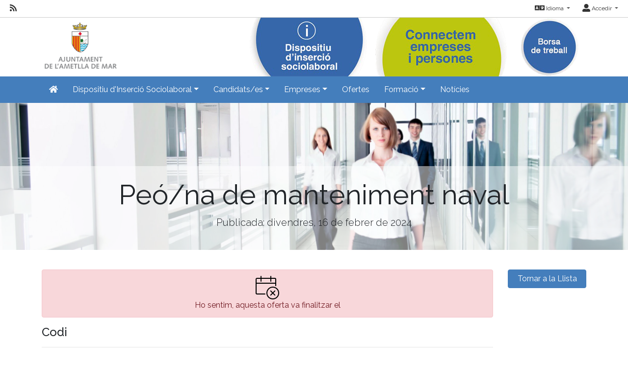

--- FILE ---
content_type: text/html; charset=utf-8
request_url: https://dis-ametlla.baixebre.cat/oferta/peo-na-de-manteniment-naval
body_size: 67480
content:
<!DOCTYPE html>
<html lang="es">
<head><title>
	Pe&#243;/na de manteniment naval
</title><meta charset="utf-8" /><meta http-equiv="Content-Type" content="text/html; charset=utf-8" /><meta name="viewport" content="width=device-width, initial-scale=1.0" /><meta name="distribution" content="all" /><meta name="rating" content="general" /><meta name="revisit" content="7 days" /><meta name="revisit-after" content="7 days" /><meta name="robots" content="all, index, follow" /><meta name="distribution" content="global" /><meta name="rating" content="general" /><meta name="google" content="notranslate" /><meta name="description" />
<meta name="keywords" />
<meta name="accept-language" content="ca" />
<meta name="language" content="ca" />
<meta name="organization" content="Ajuntament de l&#39;Ametlla de Mar (Telecentre)" />
<meta http-equiv="date" content="2024-03-11T13:24:25" />
<meta name="date" content="2024-03-11T13:24:25" />
<meta name="dc.date" content="2024-03-11T13:24:25" />
<meta name="dc.date.created" content="2024-02-16T08:23:03" />
<meta http-equiv="last-modified" content="2024-03-11T13:24:25" />
<meta http-equiv="dc.date.modified" content="2024-03-11T13:24:25" />
<meta http-equiv="dc.date.x-metadatalastmodified" content="2024-03-11T13:24:25" />
<meta name="dc.language" content="ca" />
<meta name="dc.source" content="https://dis-ametlla.baixebre.cat" />
<meta name="dc.title" content="Peó/na de manteniment naval" />
<meta name="dc.keywords" />
<meta name="dc.subject" content="Dispositiu d&#39;inserció sociolaboral" />
<meta name="dc.description" />
<meta name="dc.language" content="ca" />
<meta name="twitter:card" content="summary" />
<meta name="twitter:site" />
<meta name="twitter:title" content="Peó/na de manteniment naval" />
<meta name="twitter:description" />
<meta name="og:type" content="article" />
<meta name="og:title" content="Peó/na de manteniment naval" />
<meta name="og:description" />
<meta name="og:url" content="https://dis-ametlla.baixebre.cat/oferta/peo-na-de-manteniment-naval" />
<meta name="og:site_name" content="Ajuntament de l&#39;Ametlla de Mar (Telecentre)" />
<link id="lnkFavIcon" rel="icon" type="image/png" href="../favicon.ico" /><link href="/Content/bootstrap.css" rel="stylesheet"/>
<link href="/Content/linear-icons.css" rel="stylesheet"/>
<link rel="preconnect" href="https://fonts.googleapis.com" /><link rel="preconnect" href="https://fonts.gstatic.com" crossorigin="" /><link href="https://fonts.googleapis.com/css2?family=Raleway:ital,wght@0,100;0,200;0,300;0,400;0,500;0,600;0,700;0,800;0,900;1,100;1,200;1,300;1,400;1,500;1,600;1,700;1,900&amp;display=swap" rel="stylesheet" /><link href="https://fonts.googleapis.com/css?family=Open+Sans+Condensed:700" rel="stylesheet" /><link href="../Content/fontawesome-all.min.css" rel="stylesheet" /><link href="../sites/estandar/css/base.css?v=20251005" rel="stylesheet" type="text/css" /><link href="../Content/comun.css?v=20251119" rel="stylesheet" type="text/css" /><link href="../Content/agencia.ashx" rel="stylesheet" type="text/css" /><style type="text/css">header .container { background-image: url("/Content/img/imagen.ashx?tipo=imagen-cabecera&idC=d05b12cb-3535-4837-9343-35717cac35df"); }header .container { background-image: url("/Content/img/imagen.ashx?tipo=imagen-cabecera&idC=d05b12cb-3535-4837-9343-35717cac35df"); }.imagen-pagina { background-image: url("/Content/img/fondo-default.jpg") }</style>
    <link href="/Content/assets/leaflet/leaflet.css" rel="stylesheet" />
<script src="/Scripts/modernizr-2.6.2.js"></script>
</head>
<body class="notranslate" translate="no">
    
    <form method="post" action="./peo-na-de-manteniment-naval" id="ctl01" class="notranslate" translate="no">
<div class="aspNetHidden">
<input type="hidden" name="__EVENTTARGET" id="__EVENTTARGET" value="" />
<input type="hidden" name="__EVENTARGUMENT" id="__EVENTARGUMENT" value="" />
<input type="hidden" name="__VIEWSTATE" id="__VIEWSTATE" value="af5bdmfC2iX+CSgZa6nhSU7suDREH0xljy09AA55/4TbTTqTWYn5iK044gahwJUfwwlA7i6R4moPI023qMbyhNnSmvJBLMYEo4qaqx3ku+00l9kSOXdZK813UMaDhEKfPFd9RWp/4COzlCwFYjWQkdYECPZyVUaE7wJgU3mYiUCWPCDwZbuy05QKN274yXHXlkYTdzKHGNTztVLIxrxTSII0GjtVH6zeKh11QKi1BzpupIv3oQzdPFYQvqU3Jvf7RGqgW1q4Rk/muQaepBodRyickjKiFRx1tlweNsT6FN/bQJudfbZU9qA9RPVmCa/vfCGEmGoXoQ7iZYapfDzgJ+gWUlLK3STqoXkuf6wKN5NgCQm3q0F8rEHuXnAlqqg0qXe1GQ4P9h7j26ER8LLodzyFVvEG8k9oKu6hmK5xE8ERdF6FWKTvjHRMJ7i3vF+hGRovP0DLuAWLT960la39wQNMDfoFC0mlF+X0FedD7M+rd/rUJIqSncfTMBSjtmkRlzJirP2sw5Px9wYSTxTTiVXcpQqYIuA8ByzWkGPC1GToa04fXXoNyb5ZFoIfZYPNPZP+MzO535knUBivdF2ZCTo1GOcvoA74rfxwSGzvj3m0+7kE5fJpxHG2NCeV4fYiR2khmya67a/HPagjOYMlcqxKV41RSAbk41xluQ4mhnb5kshc97E+6IlaMFfICSa4xuO28glpUWW4fCtUPfn9DxqM1aJHNcUpsL9XNeIqj8zxNFq22+H/bwxk2KRufV/zitsnkP3sfOZmYJuYoZvvIvt4HLXvtBtJNt3VlP3sB005juVBZnLcEFmmtuH4rHRuHKJrBqmM9296TXDJDQXW4CwAmX0M6WnqHvU2xW01Ww/Emqvt91J/UhKXbpX3yQTqpjqwfiiUhdFPLXvMlYYZJrSxml1BwF0ajxNtIHXUPPOeroh+L22RAONhiyfJ/JBdDVeZpFt5Kbqfxw0dlXCGDe6i+47JMIaswX87etUe1JqAX4QDWyjl86Ny1XuYyq1+tMdejT+KbIiUl1lRmOH2HTTu2Lc6EziiW0r76cNMRomnhC8lERwyuqSuQeusdqKzrTPiUqaUvpDkealUPfHR9a/k58dKibdM2d//bDFMZ4yxuDave/fdfwwSmX2D8zIF52uxWpAZxX2hfAzLtRvrTwpIajnmCxXVAOyHPjZjUZi5gfxSgR7Wh4LHM3ExhcIgRdLCwcg/[base64]/ZqtHGt7/[base64]/OF6izDY0SERA8hiTWBdK6WDiMo3Li2mK/FpUGnxymNB5/Vy05sxy/m7h4fyK/gn/GebSlscAb2gBg1/UAsmoytBJKnYjxjGoylIOwH4z2UBQIkWIZBDfcd0Hsu0UMp6GyGy3ljpj7dziZSdnW357Mpj5/pr+djf/+oAZ61jCdxXb6CN5kYaH+jXo5C//4Dbt0pNvJnnkBy4E2YZJpxivB3SCMFkSUiPXtVPAheH8GZiM1NHTgSaERuOqhUdx+DDz5VrdV6XsgaQOGXfWcgMYk4XI5jrhx3Ve2+GmCQLJkLJSBpEs5HIzakEjiMc7KbOrVgoc2xqgnxQYlvXxoxiDiP9DjmdXT+ZlW6R0/4xA+6sopH4HMgJAeaAy7jfdtUhE+Ym+su184MHHgs+lpaREZA6VRjU5Z+1stXEtfLEM9NLg1Bi2zeFuGoiJhBsuoKdNK+Vm1DNX4gMf3Fo8SSasNzE38djU8wXdyY1sL+rM3pAid3nekp4JP4G/KCib4NIVgiqHG1WjFq9XPg37lLPEtuHK2GaVjzMhpPItXdegu6LWOz6zZFX6k0QlbEKZ+pNIZww1wxz5b0xqZMczrULJSf19tnPcbEsXYuqMK9BCWwszYU/6RbWYOwZq4R2+x3w2xdIH8s2Ci3bzpZtjxF5hmkq5l6a2h1Y9ncVxrvOebIGw9rFLdPbZ1ELWQ6aHCzBoWG1+9/rpGB/[base64]/gLekSeaaARC5Ukfdwu4FxgqZaVJUrNZJtDAQ1+VQIkniA6fy/Kx+nGoFji6MGJhgnIeFDJihjot2V3i8ZwPM7pUBh+FB5D8YAbzx7A6lVC66qxOLWvreVyIUvU4wV6P4VdDcZAckR2089ZuPhZI4r06py6kbVgO3jgCI1vpz+UBeIYM1Zqd8SdZAZbEjOLTjQu++AiSW4gpv03Qg446HwAl/miU+ESPrdeLEVXNC0GdijW/j20HFrzPwrCufVtmgqPKKC6SzheLXX+AVS5NGK6XJJT3GDHU0eeb8wkgdHwAVDyPrq3LTXOcoK/fVcmEKFIJ1Ch6UxE9JOD+hUuBHH7AYAVOLuXKCNkLWdSbSNVCYP6S/[base64]/CCVNqJYVHZZ5OuHIIAiMbLd0wgORCS3ktpW6J4AP7fq+23ECTLlKu8Vn+dZK/QUGgG/p/[base64]/V82IEtFDNYfeK7Yo3HAHf3EmBPU5weBInITeHVCDYHWBtfwaqO4HZf2t++adLK3wk6hP+PlbgDyrDwW3TX+4SNWZKVVv1amTRfU2tx8YHxAu2Kqlz8rZX3FmnRkSdnU5OZ/pHxqcgn+0RPKm1VTGpCWFwLMfqGvtvf6CA+ilyZgCdvBg9/VVYRL3OdZcVy1FHFFsoQs3wlskNpeZN1cNp4tXayqTEmVzOZw7zU7pQdBdiXe1na+0HqS/[base64]/IQSweJMZR/HwFxnB4v1PT3f4IaxWL7kTLWoCddW/bGNlStl8WdxNLa3VSiDCGK3G9baQjwUqM0aeb+Y+m3guCzGfCYBLqJ619RtsAJTOq3eGlc7eJ3g1dZef7pYpTwu9i18auU3GC2W86Xn0iVGv8UphPL3SB3jqgKr5Cq+pUXH4WW6Of+FAI3/sqluHPRPgxe6sS+kDZlIHzuN1DT4LAZOGjU5a+trDauw2XKlcSuy/fPg6jp2RmEQ2pcHZMsiGH42Pmjhxz3Y19k5JFFr6zqkQyRcxZp3wF7tpSl7ScfVBvcsWk81st/W2PJvKNthZQfRndSBKOUUTlsyKfQO/hc27TCrAi09CnxmCttD79mSrjLyes7Q8S4cMgSeE5kjFyaltdPda5WlzZlJQPog38NvbRBdqhXaivWCt18ciDqc/2OtKQomgpSbpWg9qEpXB8pcdNKQSZ+8CXH5kt5oZYQCFL2I+h45gxV4YPkwMxLw0akCxAKtVNnPJ7wzKthZEOzjtxwkU+tetk60+Z3Z+byCDgV2RvfUyhI4oNHAmids30MlOjSLEFbobefoAeTeKg3q46EdBtmoZEUyB1G011/9dZYLEefHec9gbL+lYBSntT16tDgiW8x+V5vkfH16hzPI7W0+cveXR+ZtwYZnFqXbv5olvVcjeoUbXikVMkORw6UhhdCY8iUIJGOh/u8ekl9x4UL8uVKb2RNoD/g38nQuiHD8mlc0PZXDUb2yfHuPal8iAH/8QM7zJTKJpQa+QqTEry0IoWwUh+gSwwmqS2iGugwS9lRRN4bBztsWUtur9zdwEs/rcPIUohdxZQoAlSx0PXalI9X2jYdNgkEMdIee4tuBCgXue+uQEN03Fo7f6SW/qA8jMNn2h8WjRh+Hm1zdV48JaL2zjv9H28MhHlzOpjKich3rpjTH8alVvgCiD6CwGY7pxZmJkcEmL4cRqTpItQL2ixfQZk8Q5yeFBGLC1/gCKI/GCopH2zR0o85ZyREC4cKXsR9+NcLbXmOSYjxCyYlDa/hxGF961nzZR1ySBlhourLZA2TCQFc8V4Hy7GcdGL6wGgzJBjGU85w1S0/[base64]//8mFrYiuz/R7pftkN3KJmzcG96cEfaQWwg3idjYjVJR741W+2aUQwX4sW4fKKlvUgw457keia9/AGx/[base64]/CtLVk09/oR7H2w/dCw2+ThV/[base64]//BdOg6y9b+/6mYxefQbp1o4CK1g2QZVOSPiGlI1s+W5bTuBONtOKgbxErPFfIp/NQZes/nb4IyqvV0JVPlaueCJxEYZf77mysDQdtSRtMgiGZ6k6RYl4+LqDWB6o22oudDwRpzfIBu2hTX9yUo5xtojn6zCDetyc/vmqqypp+3GXVARkR8s7RU6yzUITepTWIaso4SyqwCoyVhkQQ3Tr+DLIcqo09Kv9LqRcAoUj/+VSD9TXhfY0Q4YHAk161M/[base64]/oHAt4NjU7y+zryfe0Z7RkAj/Tu11bRsmT4Hny7YNeDbMyulWX4u+o3gKNyDurVIFt7upu1cmf+lQySJHapGbWXGJlvE3VfhyjwQw8lmcuPV7g4Kx2pozqkWZ6d4BGiGiaxwgCMrsOc/bl0wRD1ht2VLJTFvcKln1wIsi1UuSOFIOOI9YZ9OeFu92vZv7SuoaUUSOI+QHbf+vsnsCUSM5s3KgMNgnNUkP2JYjseeuznyWv8AYuCL1ogBBfSyl5B0hiz38QieiMdfE5hu2JfAa9q8sNz7fGv+rEcS4jgyySRrwn18X0dOdJbQAFxT7Za3cgSEWXvz/TNtMZLCvR+VKduXrgXEUpo+3IVWZ9pwD33mjSJgBUdxOPVngpfDlSTlrEQs3T0E4qahrah8R3IjDYTgQkWMclfdidAlOoRUsK/NqwBpDKnRTFmqrOVzIBu0BYd2AVR2Jqx6nFHg0co3PlIIzoYRTeY4ryau8RnDBNCYTZX55RNMNujW9DZZuFSpkFo7ETcU6IHW/mTfPOVkCfPgbRgu0eJpkrIZ2pCXV6Ma1k9eBQoKrUEO1k9l57Ca97M3yv7A6AMr/Hxd1r2339zk/yh6ZtkJi5wC9HiBfnD3jzU7L4Zs0bmnHvizZyB6r9tWPxJuJJHY+6dr75/LhRlZ54PIhmOKCa+MEhZt+nuc3oktO5betwPyHZ7NndsHqwtwFMZtBUxIRl8X8DMbFtwd7nioEaAlcuILC4TXq+NTYD6kWicwqcILK1kYmyhr6T2RUFUv87CHYj7S03RdgCCM/Nkdgc1BE2aXk5Ru/zIa61qzFOSm18dyqGgurTR2b031cPloacCVnM1Wy9E5sDEp8MSiLhiFHIr/JfFyEuYD6NbZ7qUBKcGMS/H6klH7FpUh8Tiw4u6YZ2Rby/IMRq5/heCAc77pXsMAiDr4aILt/nNgbVpb4gaEHVtW0Hej1hMFwjKfwXdkK2omb6TRJComcDNQDyotH4d7XvURU9H/vrmt8sRBBw83W80vc1ShVmgcw9Boz3TtWEnZxvgQ7vAdrtvWKJRbD1pdJMMwuhUGDMiPL8IHNtOBynsJaUiEFYKIpJub4+R39o8n4ohxMJyZQ/HiHUVxZGxG6Jv6O3o1v4RmjKiCMiMOdQARaBYiiQk9XUjQ/iXrIE9fjZ4lE+vSuwxVPatV5qwyzUeGrfWwryUnWDRn/Umqw9eWJ+1apbqad38jgcjJdFwB4yXITDbn5rYw9/r3Xf8I4Bw9tcs8QafkWbTNU1tLTPGGS4iVQDhgMIA51XVJ8CFotZLn+7ipPP58Rg/+koW9pVe7PuIvSkvk8bapr5M5Wq5aFQD6qCqPCxjQNqRcsM8dxhS6RuE6urJmktPpIQRQuob/zNRU2IakysVUgKe5IloWj+bMRjSTte+/a2qd9+zvAYxByvT1Tvqxeqq7wvggARgwsbzfXSLkk+dTkxguz8/4gpgdCjiJ7Afa0voJVvibql5EN3xwPYsEqbBJqG4NDkI33ENAbgGEHa9GVcf66yAduWlT6WIVaHqBSJkuCfsr8oT5WSc+v3Jmcudw/HwAh/e133Zo+pEYXLKp7ZRRwjycN9YoZX6Fvm97TFsoa2vq9eCcB7GEwk1BrYwLBGuTPmlm633d8hFzuhmWnBIstaGly0OYQ8N1e/AupzTGCVIF9SbsPMU9406PwKDGtelbSKi7IzX9odduBx+u9zRdcB9W/QeN7OOnEwm8CraUhPId9utA+ETQtPv8djJ/Wz/zbL83eMwDYuce3frnYrex/jv8UYUOfc3QWTR6WNLbasN1YzlKh92+sRKqfUEm9sefgtf265OlIG17bdeiQMKTnKrcv/ZrExAvrQOpP8nOgOCS4pri/L5gTiJ2jut2Mtgln2n5gs5X2r9Q+yKyuNUPsAdXqubP4O9ibvR2/T5mvMzDNNVqzT55rEaYGl5pBWYUaaRuxR4XvGnOM85lk9TU+qgslvcYzwaqDPwgNoXpBJQaqdPv+vR7DOKyrTsPknoygohFN4PttMRF55l6bIFEmzzKHokvB7iEVOPGWKHzflLPd937XPvFyX5QtuNwC2NbP0O9uNgRCYT/nvFJafjeOtWmBK9fr210jWXo3Dlt0fgotJyDhTdEPG80M/0ZI5ikB4wIkW+IJsTHC38qMWFSIi17/W8APldx2eyWjWgJTB38vx/6CXe+JhMWvg5HbHuosBP08G8jMsJnbwsSPp2hR3+JeO6wHVYrX+c7utZtgCgOTOKgPfA6Poe+hVt9IDpn1rzlXa8i6EwnTW63g6Ta3J72VK3+u3Izi2JVARTxy9EwKY0YcaNMMWktDnEYTdU+oB/W1il+HK7FEnxOyEX/2SH9fwPk4u9qXkoVutSRG3C8Sstqb4LenLi/E4qjDHapNUfcMTZuWbgv5n7LdtPpVf6c/CoZwmvF1jTmU7RltMqdVw1kA4547WEw/zjVKIMIB7IIToK5u9G3QGGiT0DTte6jGrOVrLJreCGaEj1VW8vkmFXknlj1O7i1Eg5MggZD9aTg00mfyo+pSzIzIGVTxLYxZvdrsyQtiIKCbHHWPbWaRdAFzWVOQJ5iQGz8AVlR4Bi7sGmQY6KMQi0gWRWnjRNJMA0cCgzlpkxBxGzWqCX+E/DPijDARIROR0/wxSv4z9yckIejJQ+C4K3RSR/8lP1IL9wj5RW96NIo+GNQ7/aJRkp1GAhmO0oBYFN4/p27lmO+wiaNZex6TTwe8p7n6n6NVUW7ppznpcMswbh7KlOUT5G505+LSGfSWXdJT1L+DcMHHdw4ytYpiujqH8Sze/Mea6PHg8+/MQhu81ZXO6dYD6mo5bIcJaQ8Qo3HmaPXxsLs+LkYsHnEmjQckVCFs/t1ETm0yAgXa7nUCNZkiaFuIyWcz/af6H5SbsrMNPvyi+VR2nuqbyow5PUr3JGa4g7znCDmZuKvxG6zrpEnp4m49voIyPxP5kSREUm1C0VqX+0lHAf472Zg5V/Hz+bokQ16Tzuj8/+J0WkJ9W7p2bnN1AYGi2cPb6DQAyUqaQ6d5Do71YGQE1QPxIXlPVAaKbRYVh3dVpYyIKG/tolKjiy477Zrj7InMu245Nlc6ETiGUKftlKZqrN18gIWMe96HkBIYAznwU8VLPhYaSlqAlaBxYQaIPzzxk1mkNV13Il2Q0c6nNOkqUCpTViXpnOb2/6TFRwfRXlLwNJtA41KazxSoV5Vy4J31n2De40bINB99SeiCgrK0p1UlxAsnrgzC3Oq06FFKkj/M7b2+gKywK6k4/0BSuSAqG+EW4d/EXRmsTX2/XeXuGGalFVqr+aaHDorMhz9P9CJdRrY5IYDqXL7GXmO5a2YrYxhniUIqipo9xpm9S305zBNxFr9P0i8Ej90Opj8eMVxJw6RxVMjl+3FJ9QNzu1bBww2VNMrCBS8fgaxUxnFtUSZh13YHdygUCb+xO2K88VcnNFck1kOuY3AzVKJZmlkeC7roDVZwnaGrGj/emNuHTJabwuD51t/T3kWZGg9hxyhTrCx/tjTCfVxxlPbNhz59AQX8/FtSqjlmkTLusHQLZd0p8DMpblIe76z+IgxJz0+DnJ6PfiOrNW33xg16MpWflfKwjaiLQr9K8YcBkRYs14+IBKvT+3hl0e6r6+EOvwqedBy+xk9+lqas/ZlnfQLCWdl9ve+ghsHc18rcXaiC190Z0M+naSAk45ypVXdv9PRbUAivQXqIdAvOlpRFAcTzSp39WlSwdAtgQrWMCMxsKAYBKINrSfBS7tvym5/MtUK9iOoGa6I+JZ1egVsh2ADb0p5KDryWkPt+TDcJpuZMX7P//Z+9o4nK6fd9kuBJD87+HSCutbv5T30q5bCL42jTpjUUP08a03CHPTRp4DzmQehP0JHd08KnaBru6t4YYuqfruPYW9yZYw6RxiTZLh23sjtPRIYVGIdgS/I36R4nuBLw60viSO4tQhFGO2FmBkNULl62h/k0U+A+YJhDWzKYwAPk4AQ2Q006tNar5JMDFPyA9uATD/BS/jLNacHGIRFD5F7vyFvX0uWzSS91wJz9EgX+xZPKDk6/OmwG94OlZ51zSLlQVJ0lxVHR1Bcg7X9K6RR76YrC8j28w+tGyzmWj4T0DPyAlwPZNpPGuguAm04akfCtoJIsVLlfr0tozQgNX1W61KgAvMiPu095zFGk4U73sfpTVxCI4Nk5VrNuDP1SK+0r2egv+BEEmhsIAdadSMlRhP55P06ZdMP8899hL/cIv26IL1poSp9tMf9RTKCdRL2r/jc05JbhCZp5jbyE6J0QiDypsSlG2MlDgOQ9PALVlCmnyOe+BWaa9xbqJ+BczK9oZ9n/Nm2+G3hi0BgRCh6hQSNE+Ag4vv2osOSghE4s4oUDLTYVlezoWF416xR/aN8DopT+w8RofVvL45+X3Plg+A/W8H5gQ8I2KRCfEEax3KwhUMFkPif1sYed8uEKpFJXau46BBprBTzGudp3UL01HMWVsMgXl4zooeEbo9gD3v4UTLF81ClsJoEeztkFu9AWTegHunwoW3LA4UNnrzWF6Vpqh6x7PowKyah3fxq/dNnRFYHz3eDfp4eYYEGLSUiDZWK8O4P6PAKBlS25QLvwloIjFwfM/tmkuyLSU2YzVHM9YhPLFWtsGG8qjY/wJd8EwwY4fr2E6TMjI2IMBFskwIv742E9s9BgsPOOSBZSwGDC5nyh11JTNEDp/[base64]/+SDSJNuwb9b67xUtIN0nirP5ZickMJ5w+NCAKvlh8D5UCGkNlanJLE3stWbv/[base64]/H/ZGCdAcvqYsmNOI6bPJDUjmkNJyNHnWlq+YcWBv9L4B3g/4DfmXOghQtLa7zK1Fgp27T2OzdvvC4lkPVuHayk+eW5r7qGF5fyONE8Zh8/dIRc+vwioUSpOMk/iN10HPDjIwx7jiM0+Pd4y7T/9ZM+u+baUyfsg/mqeIN5lGfMbAW0jYtGFN8OplQKm1hxNcwoWle1gHeQR7qzuPHQmO+t4EP1tQzSfcoJlX71CgMSzW+a74TP3SCt3wdQx3JMvILozLs07t5MzcMtHEW/REUVqRcHRjxsoWbfJTU2J04c4MWcvkwHSve1ACKkKjispyovMwcXVoJoS2Z1Ofoq7UXY7PR8A+thKSSixURjSjADcVKHua1c0iW1whkIw/23AIY2OL0gQC+GHUR6BTLIHG30bMZeD3wj0QPscyqZsWzb1v7OoARWVJD0f7/ZuNxBhCg730Apan+8H+95k62t5wc3Ra8BntHYi3VW2Bo8tE+aZMvraPl/rLSTMqjmL4l3SsrTrassc2TkiRttwfDJ/IJ0LZ8i1KzZjzWYPe1QH3rAIN8GmNWhVcho8QLG7fj8MdXufACBrthiq+aIPrrssiXsJaqr/QsWbYzRbreVeQBAuZABqo0S1KXN4JhvVL1feH12hARQ/4uzlHmofj34V+bebug7D9CPYAwqoNlanziodCmjtAV7ofIFnq/uxfg4CGYauJ11MWxovCyIB5p3q7AmEE7UMwR4Lgr7TWIOXhcyO38QxjCcRhVweRg8IF4/cSdqk5PVcq574j6V2lVeyagAed9dNPAdc8P+gDTDHWP9G+4ojMaKUKOe3ZmktvnndkiBLDPFEx4BVGyq+mfxdHMYUhoKpoUlF3ElGuxb0lOWc/2xEkLRPFAuAgj9HT5n+RTt2/SetNAXBVw9SUOK5U9+GNP95vwqBI7T4yPchVqrkA2vyZjxugRZ/Wnv4eQDR99oZ9QaquA0jcK7zly0xnGJ9Rm4BZ7Ql5SocpuHmRwLfh2pppn9qGM025fp4EeXpN9itJ1n6GAfSW0sZu5dVise6C+qVYsZObyoNQynrZXAtobOaNX19TbWRUvbrg1Epvpet7/R0hMt53vDXofPzF7yymIW4Ot1hRjI3HW3sloee+nTk+dRF2QQ0CjidEBdfVdT5vu4089tnvVa7vA4HwmQUtHYaClLSqwtAaKxb0WJxfUNzboaK7UBIpNexexn83mw5G89X4HYw49KFQy4RkOLV7RY9KXhrfJR17Q7feKelW8T5OjOczQHMlnuBDFUcFBZy/7VD+9JsqV525DioKruzdYZojPdYSICqC6NyO+aZZQ5bNm/U4sl6QfwY3afVzSyfeBfys5zDRJuUb6PA/ThJYDklXJJDqPSYOtepZ5WBuHXoxCpS0wUXh9oeAzXqJF57DsFpbe0AopU3lN5lSIytIk9YJAT2qWpKPhRZ3VkjhQ7VfKq17OF2+FoIK1WWtyaBe+Qn/8i7CyaGk0Jf075kYZQ0d7HoqizYVGlZVC9PyZOUXgSEotUTB5LdaiBGurzROAGIpUdZlfMbvYB0v+q6oAVxJk/KC6cdRlFhTuZulfE77xpAgTbNM/Po52YquLd8/aDZJNvkPjoMI+OHkWlZpMoKPjhXJvcPd/UV/km2HZolc3VrK3AxV/dtG7t25gfC31rWFRMPdkK7tia/teHZgQSRaYCWI244WJQ1rx63+NifNyKQqEMpTUgWv2px+iVw4FbDUYsg+zqg0VZWPZq3K/1GWsLtHAC9vPicMVFaXdXS1p/FkGnUYWnA4GL+5Jotg9n7PtvdLLmuhz3gqHemIx/AOhEgZbVFhDpIdWqwnBMw7FlpiPKFnAnN90GrppwefKuJ7XPOcRcqUZkUof1q5uEbLOH4aaUJcbE8nfVpUxzTHUbAAbEIKTbbV06eJzxaGuQX7C6Q8KtKjzU1HsjLiDH1Z/yjbbQ4V4pxhp1z6QlsXYPwPSkVn4aCeiJjniTe8LJJK5a5CzWJ4qXuCd/[base64]/LjzaXN0Y0MlP8Mp/ryTtwN0rxZ15Tkz/emAdUWSOZNKhjr+Zqn6S5nqGuPEHnr03rCHxRQzjfCYP4mdNtowiDEc0ML990TtsyXySH5UNaA0VGB2xBAEK+MpqJykYbu9JBpbkYgFEg7X5MV5rYpqmcrxRik7vax4xDpy1Lmt93/MzWsJZnJAZtRK7xgrbIWlHS+SPoT43Vt1vYS4wHTHsFBiRVTIVX9MZNzEBwUAgPuq5lkj/8f4HxNv96MSimnySje9KVpYirqfsqyBrA3M37aiiqrFQwHYjOgrMMu+ZhZA3hf6vr/M3hKMoGqSlaFDWGCSA1tOBS8WRljTqrKa+5nKYzQW7c9gOJL+fYlBJAGAW7Ksxo9NxylgmI93UE5VGon82cWHPmcj7swxFkjQfwckanLaLVgzJpY/Up1UqolOnJLjfNdZUDqqLhpjlDMzHPW6ALN5ngdSH1gxvzYUBXv8gFkM6zmvTMrZKdItrnDz1ANE8Mt1/yWy8NCzYwtDTDKRpsSfr1p6956uEkrHC+X+KgtPWvNTesOVV8CTFpRi5Oqn2RticCD44B6qJ0IPEocgWwEBJUHZ9de2Ak5R/WTbBC6/6+c/RygjfJUyWSBZBQFIXEpZgEgolWLIDchKqdgC+UdVniN478YmF/Vp41YY6tfX/mMLJp0p322DEGcbzkJNwoPWNBeuB3/B3UF40VeywGBbloxqpt9rW92QLPf+alZtSwu8Z3UpBhrA8SbNUfIk0eIWq8Bq38Jtfm2uO9pZjQiWSkx26B73MUPSymamFW9q6BzT7wP9w9sA+M6OZo3yCGemUmBwVkcwseGNO73zAico2fL/yymmRD6aBTgekXzi7T2N7DykWCtBCuq1l1GFu7KZ+OURaL0+UpAEOEYhzX7sEi8yaZb9caVqqD9e3Yt9edDeflaam8ukNux10nqHdIcBcIujr/rVXzW/Eh2aAf5RZFShhHjitBR4b9VRQJgYB7N1+GEPKzO5BDWQxsIG7rSl9aAiUHMu/2TplPytMulJY1jqXYSVgNBXTUJHVrN8x5Pt1QhniXDtQGmgXddWQ12nY6aeEiRTuMtIxAn4en/9hEyJfUNYLE/7j/oOyjgyq1eKyAo49/GHELqdQkwcHinYIIiGEMFr9O54LHijFD5aNcbX4LCfV6vLAgbwM5DRbBeN/C4HbiYyw2+DP8i4N9wmj4iwzXIiLBCwcp5VCMa3fqle2mrUqxey8yfZgGedzubEqyxLYgpNDTL8G9RAqB/v6fDqv+n9ia/xfSL0Zn2lw04wgOPMy/gi6aEqghn67lYaPqPJ+B+aYsFegFy5bbuQxO73r01QEqK9qJ4vUFSSbxlZP5S7ueL2gaP8Gt3QGdm4v9sm4C5rIOHeibds7DpGXU31+rcAjPWlW/QV3FKFo7ZFYU7Sh7m4rDixbNlUtE0i4kaasUE75vKTEE68i/lSu+juONWFR4W1C/w6E7fDzuj0BBJqJCMgbJWABA/4lzow3gdKuzDoyFnMOR6Y45Utmwo3tyL9qQrxL+FWDPHcFdnIe/oSkta1llBmrZ6zj6nYotlccH/AtMS6a8pKfTTJU91Ko8jHMFm7MYTzaij1KaFlz+tlQ3cPXUnn2hkRAjMwqljtR8g6wWomDovA8acMZvQfoAGaKpto/JXnaw2Dt07lZ29PUdtaI6nT+F42/[base64]/7MQR6p+c7/ighh5nHmvw4bF5RWoNtXhchsUG9gWvJ6eEIstGKAarCpDwnSvQ6Iue9lyWq3ih/3Koqksr6Keb18ziDmFHpddU11b5ffgHJb2cU62R0LZ8ghnTBG0qDp7IzbNwXpHKCrsSihH2oEwYEujW2m9DHVie9Nt845pxeLroDp+T5Y2eelzYprk/GQyYVA/cQCXNKuYD6dKTg2ZTbXelVhkBdR5dQyCvckezi7G8/RQ5P+ky/nBiU7DYZudOq4M5AIDl/1DUsAQ1YsD7MphlTvCNNXvSszxQkLMZvO+5d743x4CeQlOlzqJ4Bka2LfBZENfRuNx5S8donqInlE1RLtJ9QQFTLmwFW7qeMXA3+FD0SjThveTozpygomjxzdLqMabx0VLzBCGuto6nscCMDErZN58ZORTq7RNhqCVWWNQYDUcAMibGRAuYrIl7FGInJA/NU1HEtkIZ3H4A04PEGZgsrT64SqzeD/wxWO+a2mjfXmYmnPCb7FdN7MT7HYvwKmtxP9Zw1X7iksVolkBlGydy7NqBEaauk3Bp6Y+smBVps04HCE5SlVloF0OOuoSK3CCSQ84EvY5Rkwgej/fFWGaX+mQkbKSiQskSkOVuEsrkNNhrym8pgH3QmxhNbMSWkRvrf5atKpp1Dzrk224JICiy1nPvtCQ8BljW0hBxOSY1+6CJqRXw7dZRp0yfFxVemEHMtRrYjw4BTKec7v6cMgDWcunNxwB/3GyNfIbG5wZwo0T28cF4/Uo5WB2L5oQCNHmKxhBr/VDLiti3gGgSffZO5otnD3SkGIw5uXkLqI+yo9i0SYFVoyXRSo15mZb0duQIAAkWNmGsQbRVxXsV0rWAwRCpHPSk2RssByOscA24jXB43n3ehY2rhyQCDMtoQMn5mtefBRV6Jqq0D6yNUeqJf7kwvZZeEndWqDOCar3oRVy569455OrRb4MmdJ3vkxJAl/+fUmKQ8mCeA6hzqbnKw1LJvVvUSLLANeyVgH8tFo0q/CK1u1E7MO9R5U0DsST/JQc6UCF8e828+zmXKGaN5gxwzEyi8kS+UOqBHHVLW9MMtBMxuYO5E1q69Up4irjDloHKclMo1SQzRR9YrHAWmt2QzffBXB0wfqPW08i+WIoD3Gr6/IRFKiYZ79cjZJpKu7S47C2v4Gee9W1k3eUBffUJjRbFdXwGPaZGs7hHBH6B91Ky2YgMLRd2rtCoDNMvLdBloED4kO9QDhemNL209w17m53xNQdfGxsT7y7VT/JZEbMiWVFCnlrbVwCBdJsxc/UVuDHqxb08yHWU4Sy6HDKQdNnQXd+JZPH7qABT2GWKAu3j/I+Wy/4d6seYcMqx0F/NPZ0ENwe5j6GS0SQZGRduix0G9pAJuoXct20xJUnOFc/o2XyiQmNaB1Yz8pRg/[base64]/oBsMUS2tTmrgX2Hxefgo3yGckQ91TkgvF0R5nYrUIDR2QdernL8h5x/cWwQJX1vaZQJ+WXVl6mV7uVrpBNjmJhrTJyoiZWssk289wwRiG9oY80/VGM2JeVkwDTEVrIpQnglnLSpSURwSVHcMFf5RMeX5ZKJQr25BrKUozjU9os1UxgZYlcsF6u4ThD93ae5zO7wVcyR4C7AtK2vXH+hHqm1w/bty3JVw7vOqR3mT0RUJRkqJ+9yjFDYDkYJQ7eczHjSasnflUXUBrkoz2LTnegmtoUEu6HmN3xn/osgacyQ51ZlKEpUKcH1a2TWJ4h49cZJU0B0JfPUeo82o4xvHx4sfO2y1TZl/WbVCLApmmQ5oX7oQHq+lo3YJqqC67i26NoVk+sT16aU39+MYo0NDH86fi7LeOkyaX3qa13rjov/8KsuxrSfMeNzk9t5PedrqedmYU0coTbYHb9KklFRFsrgFyRLS3lPbZ6dTEKRgfepqzk5osiMpu+6GuKZkj6fFgXaqanezTrAeJ0M6woNizOnMV4RHbbQK6mq9Da/XnrKqM0F5A/xOoLot7eyLAiajJA0+nbHSjufgpta/Wr2NmIOfDKxX7M7vf0Oy24SJmBSc4NjaikTiMP+vjJ99INun5zddxt2cNXB9ON3BlafSN7Q1XkqDjxoBadM1BwjHtxQEW8qHQU4xkIifspj3G5YRETRnZ428agzTbYPxdcWNd/Qa3QfA5jVKpr2VaYR7j9Mng80vxjthaLN6SCS8eH51uQ6Ia0FEzjGQRDrUHlbY+u4UZtMCfvXmZX5gkiYVbd682MgJhBIqOLrtrZqmJ9oHRsKV9Jz/0vK2zf4OHP69BGJqYQgCBbdPXer7hgChAwe7QHV+hOxtFpHqYQT7z9zsYCOLzT2oP9bWuQgRMstguO/rYqxx1mYxWJl439vlIHgfm6GkNy9bvYZ8fZfRQHSPtMt7cStQrJ9vS1oOJZ4muXryczkRei5FWtMDhjUltwD4npoYpNe8k0n6Yupla42Ng00kMqikuY0841C1CxCW7AjegFAJjvZneAEwXzJx/mKdPxVL/caSWAVlSG2EwUBcCYx/UaJtiTIDJj0hafCnYaX0cSCmfB3Kw3jkoieaBwey8xuv0nfqXKfEqLZ+wO0oAB2xIH4ipiLFYY1yqmLdVaADUbwSH+ETuod1iW02q54Cj0+zuVunplljcy7ozjsXBgusixljanopmcKqsKt/IIJjWcpl0PpQDH2fdS+76K4G0G1Ns4eDWjpAjhN3Qp6i0P6JNJNU8ieDADs1qIxf0PAA8cWszxMbFZRMb+PPck5pZJL38TDMlSiuSusJ0Tkfm1XZEMncymJQ+dHzKPHc/CiNsr6mKOw1NK40MATr6A36/zJpFgnAKA1CQUFnuJw9BsvKKUrIgM8K1jTtFv658RUG92wEso4bVcwyaB4w9nlNC+iVCXIJy3ik5940DTGFNNwonHdFitPPi57EUKiNqji8F8oXfGFNS47jub9A6VVuV/7W1am+6gjU8LNAW9AJ8VbFJWzFWaLPpDwtJkRQPR3b9QNHR5JExHGObz1+DAbVDpYVMygqMcPQoYCRnYqn2lx5Gb45KO4bfOs+XRThaR8RStWParzuCjLozPJFj3P9V+TPWVBwlZYc5YIqxhPVI9GGIDMftYatBLE+OkHQx0GvW5zmwN4iL5cK3lZfwbQPhebX+OK/u6YVPONXqBytiM77a+73kdGLGH6HHGhnhnBlnTZv1mlPmkEqB0lHyJOqaK3OAijKNrzmd1HZ9zP0TrfO/[base64]/f/L1qBOWuEJlW7tGPcDamTWkocwy0pIpXjIYTcitNVX2x2w1rygAxy9ADpV1QWrsbqZPELbMtAW0hnIWdkr0MVlz2zrD0g5i6dpwx6omw1juqSwnHby3w6qlqd7OZwwWbo6GVvLi3nVVmA8undoYmLadPKrxxFsQJwkL9gxHCsiWejC+7Tta6JBxQ/us/xBKr3fxb3gs+orkAJg3UYNALaWZoeWpev7EOZQ3WKos6PMkfTaG0BLmFg=" />
</div>

<script type="text/javascript">
//<![CDATA[
var theForm = document.forms['ctl01'];
if (!theForm) {
    theForm = document.ctl01;
}
function __doPostBack(eventTarget, eventArgument) {
    if (!theForm.onsubmit || (theForm.onsubmit() != false)) {
        theForm.__EVENTTARGET.value = eventTarget;
        theForm.__EVENTARGUMENT.value = eventArgument;
        theForm.submit();
    }
}
//]]>
</script>



<script type="text/javascript">
//<![CDATA[
var __cultureInfo = {"name":"es-ES","numberFormat":{"CurrencyDecimalDigits":2,"CurrencyDecimalSeparator":",","IsReadOnly":true,"CurrencyGroupSizes":[3],"NumberGroupSizes":[3],"PercentGroupSizes":[3],"CurrencyGroupSeparator":".","CurrencySymbol":"€","NaNSymbol":"NaN","CurrencyNegativePattern":8,"NumberNegativePattern":1,"PercentPositivePattern":0,"PercentNegativePattern":0,"NegativeInfinitySymbol":"-∞","NegativeSign":"-","NumberDecimalDigits":2,"NumberDecimalSeparator":",","NumberGroupSeparator":".","CurrencyPositivePattern":3,"PositiveInfinitySymbol":"∞","PositiveSign":"+","PercentDecimalDigits":2,"PercentDecimalSeparator":",","PercentGroupSeparator":".","PercentSymbol":"%","PerMilleSymbol":"‰","NativeDigits":["0","1","2","3","4","5","6","7","8","9"],"DigitSubstitution":1},"dateTimeFormat":{"AMDesignator":"","Calendar":{"MinSupportedDateTime":"\/Date(-62135596800000)\/","MaxSupportedDateTime":"\/Date(253402297199999)\/","AlgorithmType":1,"CalendarType":1,"Eras":[1],"TwoDigitYearMax":2029,"IsReadOnly":true},"DateSeparator":"/","FirstDayOfWeek":1,"CalendarWeekRule":2,"FullDateTimePattern":"dddd, d\u0027 de \u0027MMMM\u0027 de \u0027yyyy H:mm:ss","LongDatePattern":"dddd, d\u0027 de \u0027MMMM\u0027 de \u0027yyyy","LongTimePattern":"H:mm:ss","MonthDayPattern":"d \u0027de\u0027 MMMM","PMDesignator":"","RFC1123Pattern":"ddd, dd MMM yyyy HH\u0027:\u0027mm\u0027:\u0027ss \u0027GMT\u0027","ShortDatePattern":"dd/MM/yyyy","ShortTimePattern":"H:mm","SortableDateTimePattern":"yyyy\u0027-\u0027MM\u0027-\u0027dd\u0027T\u0027HH\u0027:\u0027mm\u0027:\u0027ss","TimeSeparator":":","UniversalSortableDateTimePattern":"yyyy\u0027-\u0027MM\u0027-\u0027dd HH\u0027:\u0027mm\u0027:\u0027ss\u0027Z\u0027","YearMonthPattern":"MMMM\u0027 de \u0027yyyy","AbbreviatedDayNames":["do.","lu.","ma.","mi.","ju.","vi.","sá."],"ShortestDayNames":["D","L","M","X","J","V","S"],"DayNames":["domingo","lunes","martes","miércoles","jueves","viernes","sábado"],"AbbreviatedMonthNames":["ene.","feb.","mar.","abr.","may.","jun.","jul.","ago.","sep.","oct.","nov.","dic.",""],"MonthNames":["enero","febrero","marzo","abril","mayo","junio","julio","agosto","septiembre","octubre","noviembre","diciembre",""],"IsReadOnly":true,"NativeCalendarName":"calendario gregoriano","AbbreviatedMonthGenitiveNames":["ene.","feb.","mar.","abr.","may.","jun.","jul.","ago.","sep.","oct.","nov.","dic.",""],"MonthGenitiveNames":["enero","febrero","marzo","abril","mayo","junio","julio","agosto","septiembre","octubre","noviembre","diciembre",""]},"eras":[1,"d. C.",null,0]};//]]>
</script>

<script src="/bundles/MsAjaxJs?v=D6VN0fHlwFSIWjbVzi6mZyE9Ls-4LNrSSYVGRU46XF81" type="text/javascript"></script>
<script type="text/javascript">
//<![CDATA[
if (typeof(Sys) === 'undefined') throw new Error('ASP.NET Ajax client-side framework failed to load.');
//]]>
</script>

<script src="../Scripts/jquery-3.4.1.js" type="text/javascript"></script>
<script src="../Scripts/umd/popper.js" type="text/javascript"></script>
<script src="../Scripts/bootstrap.js" type="text/javascript"></script>
<script src="../Scripts/respond.js" type="text/javascript"></script>
<script src="/bundles/WebFormsJs?v=N8tymL9KraMLGAMFuPycfH3pXe6uUlRXdhtYv8A_jUU1" type="text/javascript"></script>
<div class="aspNetHidden">

	<input type="hidden" name="__VIEWSTATEGENERATOR" id="__VIEWSTATEGENERATOR" value="6213CBD4" />
	<input type="hidden" name="__EVENTVALIDATION" id="__EVENTVALIDATION" value="bwlmzCb7rQ5dVoMz6i38M7y2mbDmwczx4nW914JTMoLNmHM/v4efQoLEwGprLL9V3+k5Y9UZhyjKouV8VJJ6hJYXQgfK0gDJc/9HApoqPwYR+PCOnZzQkcYiW+Uy8jTTii1gEcwkt0Hugxff+0kzNQ==" />
</div>
        <script type="text/javascript">
//<![CDATA[
Sys.WebForms.PageRequestManager._initialize('ctl00$scriptManager', 'ctl01', ['fctl00$cphPagina$upEstado','cphPagina_upEstado','tctl00$upModalMensaje','upModalMensaje'], [], [], 90, 'ctl00');
//]]>
</script>


        

<div class="action-bar">

        <nav class="nav-social float-left">
            
                    <ul>
                        <li><a href="/rss" target="_blank" aria-label="RSS"><i class="fa fa-rss fa-lg"></i></a></li>
                
                    </ul>
                
        </nav>
        
        <nav class="nav-idioma-login float-right">
            <ul id="ActionBar_ulIdiomasLogin" class="navbar">

                <!-- Idiomas -->

                <div id="ActionBar_panelIdiomas" class="margin-right-25">
	
                    <li class="dropdown">                    
                        <a href="#" class="dropdown-toggle" data-toggle="dropdown" role="button" aria-expanded="false"><i class="fa fa-language fa-lg"></i> Idioma <span class="caret"></span></a>
                        
                                <ul class="dropdown-menu dropdown-menu-right" role="menu">   
                            
                                <li><a id="ActionBar_repIdiomas_lbtnIdioma_0" class="dropdown-item" href="javascript:__doPostBack(&#39;ctl00$ActionBar$repIdiomas$ctl01$lbtnIdioma&#39;,&#39;&#39;)">Català</a></li>
                            
                                <li><a id="ActionBar_repIdiomas_lbtnIdioma_1" class="dropdown-item" href="javascript:__doPostBack(&#39;ctl00$ActionBar$repIdiomas$ctl02$lbtnIdioma&#39;,&#39;&#39;)">Español</a></li>
                            
                                </ul>
                            
                    </li>
                
</div>

                <!-- Login -->

                <div id="ActionBar_panelLogin">
	
                     <li class="dropdown">                                
                        <a href="#" class="dropdown-toggle" data-toggle="dropdown" role="button" aria-expanded="false"><i class="fa fa-user-alt fa-lg"></i> Accedir <span class="caret"></span></a>
                        <ul class="dropdown-menu dropdown-menu-right" role="menu">
                            <li id="ActionBar_liIniciarSesion"><a href="/login.aspx" class="dropdown-item">Inicia sessi&#243;</a></li>
                            
                            
                        </ul>
                    </li>
                
</div>

            </ul>

            

        </nav>
    
    <div class="clearfix"></div>

</div>



        <header>
            <div class="container">
                <a id="lnkInicio" aria-label="Inicio" href="/"><img id="imgLogo" class="logo" src="/Content/img/imagen.ashx?tipo=logo&amp;idC=d05b12cb-3535-4837-9343-35717cac35df&amp;v=20241018145513" alt="Ajuntament de l&#39;Ametlla de Mar (Telecentre)" /></a>
                
            </div>
        </header>

        <div class="navbar navbar-expand-lg navbar-light bg-light navbar-fixed-top">
            <div class="container">
                <div class="navbar-header">
                     <button class="navbar-toggler" type="button" data-toggle="collapse" data-target="#navbarSupportedContent" aria-controls="navbarSupportedContent" aria-expanded="false" aria-label="Toggle navigation">
                        <span class="navbar-toggler-icon"></span>
                      </button>                   
                </div>
                <div class="navbar-collapse collapse" id="navbarSupportedContent">

                    
                            <ul class="navbar-nav mr-auto">
                        
                            <li class="nav-item dropdown"><a id="repSecciones_lnkSeccion_0" class="nav-link" href="/" aria-label="Inicio"><i class="fas fa-home"></i></a>
                            
                            </li>
                        
                            <li class="nav-item dropdown"><a id="repSecciones_lnkSeccion_1" class="nav-link dropdown-toggle" role="button" data-toggle="dropdown" aria-haspopup="true" aria-expanded="false" href="/contenido/seccion.aspx?id=3bedcbc9-58d1-420e-ba22-ee1d2cea9ed8">Dispositiu d'Inserció Sociolaboral</a>
                            
                                    <div class="dropdown-menu">
                                
                                    <a id="repSecciones_repPaginas_1_lnkPagina_0" class="dropdown-item" href="/contenido/presentacio">Presentació</a>
                                
                                    <a id="repSecciones_repPaginas_1_lnkPagina_1" class="dropdown-item" href="/contenido/horario-y-localizacion">Horari i localització</a>
                                
                                    <a id="repSecciones_repPaginas_1_lnkPagina_2" class="dropdown-item" href="/contenido/aviso-legal">Avís legal</a>
                                
                                    <a id="repSecciones_repPaginas_1_lnkPagina_3" class="dropdown-item" href="/contenido/politica-de-privacidad">Política de Privacitat</a>
                                
                                    <a id="repSecciones_repPaginas_1_lnkPagina_4" class="dropdown-item" href="/contenido/politica-cookies">Política de Cookies</a>
                                
                                    <a id="repSecciones_repPaginas_1_lnkPagina_5" class="dropdown-item" href="/contacto">Contacte</a>
                                
                                    </div>
                                
                            </li>
                        
                            <li class="nav-item dropdown"><a id="repSecciones_lnkSeccion_2" class="nav-link dropdown-toggle" role="button" data-toggle="dropdown" aria-haspopup="true" aria-expanded="false" href="/contenido/seccion.aspx?id=e8dd4d74-3791-406a-a4ad-40d6343ed5ce">Candidats/es</a>
                            
                                    <div class="dropdown-menu">
                                
                                    <a id="repSecciones_repPaginas_2_lnkPagina_0" class="dropdown-item" href="/contenido/informacio-general">Informació General</a>
                                
                                    <a id="repSecciones_repPaginas_2_lnkPagina_1" class="dropdown-item" href="/candidatos/registro">Registre</a>
                                
                                    <a id="repSecciones_repPaginas_2_lnkPagina_2" class="dropdown-item" href="/candidatos/login">Accés al perfil</a>
                                
                                    </div>
                                
                            </li>
                        
                            <li class="nav-item dropdown"><a id="repSecciones_lnkSeccion_3" class="nav-link dropdown-toggle" role="button" data-toggle="dropdown" aria-haspopup="true" aria-expanded="false" href="/contenido/seccion.aspx?id=da5448ad-3fa8-4520-8ce4-f0781ef5ba90">Empreses</a>
                            
                                    <div class="dropdown-menu">
                                
                                    <a id="repSecciones_repPaginas_3_lnkPagina_0" class="dropdown-item" href="/contenido/informacio-del-servei-empreses">Informació del servei</a>
                                
                                    <a id="repSecciones_repPaginas_3_lnkPagina_1" class="dropdown-item" href="/empresas/registro">Registre</a>
                                
                                    <a id="repSecciones_repPaginas_3_lnkPagina_2" class="dropdown-item" href="/empresas/login">Accés al perfil</a>
                                
                                    </div>
                                
                            </li>
                        
                            <li class="nav-item dropdown"><a id="repSecciones_lnkSeccion_4" class="nav-link" href="/ofertas">Ofertes</a>
                            
                            </li>
                        
                            <li class="nav-item dropdown"><a id="repSecciones_lnkSeccion_5" class="nav-link dropdown-toggle" role="button" data-toggle="dropdown" aria-haspopup="true" aria-expanded="false" href="/formacion">Formació</a>
                            
                                    <div class="dropdown-menu">
                                
                                    <a id="repSecciones_repPaginas_5_lnkPagina_0" class="dropdown-item" href="/formacion">Cursos de Formación</a>
                                
                                    <a id="repSecciones_repPaginas_5_lnkPagina_1" class="dropdown-item" href="/alumnos/registro">Registro de Alumno/a</a>
                                
                                    <a id="repSecciones_repPaginas_5_lnkPagina_2" class="dropdown-item" href="/alumnos/login">Acceso al perfil</a>
                                
                                    </div>
                                
                            </li>
                        
                            <li class="nav-item dropdown"><a id="repSecciones_lnkSeccion_6" class="nav-link" href="/noticias">Notícies</a>
                            
                            </li>
                        
                            </ul>
                        
                </div>
            </div>
        </div>

        <div class="main">

            
    <div class="imagen-pagina">
        <div class="titulo-pagina oferta">
            <h1>Peó/na de manteniment naval</h1>
            <p class="lead">Publicada: divendres, 16 de febrer de 2024</p>
        </div>
    </div>

            
            

    <div class="container padding-40">

        <div class="row">

            <div class="col-md-10">

                <div id="cphPagina_panelOferta">
	

                    <div id="cphPagina_upEstado">
		

                            <div id="cphPagina_panelEstado" class="alert alert-danger">
			
                                <div class="row">
                                    <div class="col-md-12 text-center">
                                        <img id="cphPagina_imgIcono" class="icono-alerta" src="/Content/img/icon-calendar-disable-1@140x140.svg" alt="Ho sentim, aquesta oferta va finalitzar el" />
                                        <span id="cphPagina_lblEstado">Ho sentim, aquesta oferta va finalitzar el</span>
                                        
                                    </div>
                                </div>
                            
		</div>

                            

                            

                            

                            

                            


                        
	</div>

                    

                    <div class="row">
                        
                        
                    </div>

                    <div id="cphPagina_panelCodigo" class="row">
		
                        <div class="form-group col-md-12">
                            <h4>Codi</h4>
                            <hr />
                            <span id="cphPagina_lblCodigo">97-2024G</span>
                        </div>
                    
	</div>

                    <div class="row margin-top-10">
                        <div id="cphPagina_panelDescripcion" class="form-group col-md-10">
		
                            <h4>Descripció</h4>
                            <hr />
                            <span id="cphPagina_lblDescripcion">Empresa dedicada a la venda i manteniment d’embarcacions, ubicada a L’Ampolla, necessita incorporar al seu equip un/a PEÓ DE MANTENIMENT D’EMBARCACIONS.

No requereixen formació, només algú amb ganes d’aprendre i treballar.
 </span>
                        
	</div>
                        <div id="cphPagina_panelVacantes" class="form-group col-md-2">
		
                            <h4>Vacants</h4>
                            <hr />
                            <span id="cphPagina_lblVacantes">1</span>
                        
	</div>
                    </div>

                    <div id="cphPagina_panelContenido" class="row margin-top-10">
		
                        <div class="form-group col-md-12">
                            <p><strong>&nbsp;</strong><span lang="CA"><b>Funcions:</b></span></p>
<p><span lang="CA">Manteniment d&rsquo;embarcacions (neteja, petites reparacions, pintura...) i suport als oficials.</span></p>
<p class="x_MsoNormal"><span lang="CA">&nbsp;</span><strong>Requisits:&nbsp;</strong></p>
<p>Perfil Proactiu i multidisciplinar</p>
<p>amb resid&egrave;ncia propera a&nbsp;L&rsquo;Ampolla</p>
<p><em>Imprescindible&nbsp;vehicle propi i perm&iacute;s de conduir</em></p>
<p>Molt valorable nocions de mec&agrave;nica i experi&egrave;ncia pr&egrave;via</p>
<p>Amb disponibilitat&nbsp;d&rsquo;incorporaci&oacute; immediata</p>
<p><strong></strong></p>
<p></p>
<p><strong>Condicions laborals:</strong></p>
<p class="x_MsoNormal"><span lang="CA">S&rsquo;ofereix contracte a jornada completa, horari de 08 a 16 i formaci&oacute; a c&agrave;rrec de l&rsquo;empresa</span></p>
<p class="x_MsoNormal"><span lang="CA"><span>Tipus de contracte: Acumulaci&oacute; de feina durant uns mesos.&nbsp;</span></span></p>
<p class="x_MsoNormal"><span lang="CA"><span> Categoria:pe&oacute;. Sou b/a 19.400&euro; aprox.&nbsp;</span></span></p>
<p class="x_MsoNormal"><span lang="CA"></span></p>
<p class="x_MsoNormal"><span lang="CA">&nbsp;</span></p>
<p><strong></strong></p>
                        </div>
                    
	</div>

                    

                    <div id="cphPagina_panelLocalidadProvincia" class="row margin-top-10">
		
                        <div class="form-group col-md-12">
                            <h4>Localitat, Província</h4>
                            <hr />
                            <span id="cphPagina_lblLocalidadProvincia">TORTOSA, Tarragona</span>
                        </div>
                        <div id="cphPagina_panelMapa" class="form-group col-md-12">
			
                            <div id="leafletmap" style="width: 100%; height: 400px;"></div>
                        
		</div>

                    
	</div>

                    <div id="cphPagina_panelNivelAcademico" class="row margin-top-10">
		
                        <div class="form-group col-md-12">
                            <h4>Nivell Formatiu i Acadèmic mínim</h4>
                            <hr />
                            <span id="cphPagina_lblNivelAcademico">Estudis primaris complets</span>
                        </div>
                    
	</div>

                    

                    <div id="cphPagina_panelPermisosConducirVehiculo" class="row margin-top-10">
		
                        <div id="cphPagina_panelPermisosConducir" class="form-group col-md-6">
			
                            <h4>Permisos de Conduir</h4>
                            <hr />
                            <span id="cphPagina_lblCarnesConducir">B</span>
                        
		</div>
                        <div id="cphPagina_panelVehiculo" class="form-group col-md-6">
			
                            <h4>Vehicle propi</h4>
                            <hr />
                            <span id="cphPagina_lblVehiculo">Coche/Turismo</span>
                        
		</div>
                    
	</div>

                    <div id="cphPagina_panelIdiomas" class="row margin-top-10">
		
                        <div class="form-group col-md-12">
                            <h4>Idiomes</h4>
                            <hr />
                            
                            <span id="cphPagina_lblNoRequiereIdiomas">No es requereix cap idioma específic.</span>
                        </div>
                    
	</div>

                    <div id="cphPagina_panelOcupaciones" class="row margin-top-10">
		
                        <div class="form-group col-md-12">
                            <h4>Ocupacions</h4>
                            <hr />

                            

                            <span id="cphPagina_lblNoRequiereOcupacion">No es requereix cap ocupació específica.</span>
                        </div>
                    
	</div>

                    

                    <div id="cphPagina_panelAmbito" class="row margin-top-10">
		
                        <div class="form-group col-md-12">
                            <h4>&#192;mbits de selecci&#243; de candidats/es</h4>
                            <hr />
                            <span id="cphPagina_lblAmbito">Local</span>
                        </div>
                    
	</div>

                    <div id="cphPagina_panelDuracionContratoTipoJornada" class="row margin-top-10">
		
                        <div id="cphPagina_panelDuracionContrato" class="form-group col-md-6">
			
                            <h4>Durada contracte</h4>
                            <hr />
                            <span id="cphPagina_lblDuracionContrato">Temporal</span>
                        
		</div>
                        <div id="cphPagina_panelTipoJornada" class="form-group col-md-6">
			
                            <h4>Tipus de Jornada</h4>
                            <hr />
                            <span id="cphPagina_lblTipoJornada">Completa</span>
                        
		</div>
                    
	</div>
                    <div id="cphPagina_panelSalario" class="row margin-top-10">
		
                        <div class="form-group col-md-12">
                            <h4>Salari</h4>
                            <hr />
                            <span id="cphPagina_lblSalario">Sou b/a 19.400€ aprox</span>
                        </div>
                    
	</div>
                    

                    <div id="cphPagina_panelCompartirOferta" class="row">
		
                        <div class="form-group col-md-12">
                            <h4>Comparteix aquesta oferta</h4>
                            <hr />
                            <ul class="compartir-redes-sociales">
                                <li><a class="telegram" href="tg://msg_url?text=Pe&#243;/na de manteniment naval&url=https://dis-ametlla.baixebre.cat/oferta/peo-na-de-manteniment-naval" target="_blank" title="Compartir en Telegram"><i class="fab fa-telegram-plane"></i></a></li>
                                <li><a class="whatsapp" href="whatsapp://send?text=Pe&#243;/na de manteniment naval: https://dis-ametlla.baixebre.cat/oferta/peo-na-de-manteniment-naval" target="_blank" title="Compartir en WhatsApp" data-action="share/whatsapp/share"><i class="fab fa-whatsapp"></i></a></li>
                                <li><a class="email" href="mailto:?subject=Pe&#243;/na de manteniment naval&body=https://dis-ametlla.baixebre.cat/oferta/peo-na-de-manteniment-naval" target="_blank" title="Compartir vía e-mail" onclick="window.open('mailto:?subject=' + encodeURIComponent('Pe&#243;/na de manteniment naval') + '&body=' +  encodeURIComponent('https://dis-ametlla.baixebre.cat/oferta/peo-na-de-manteniment-naval')); return false;"><i class="fa fa-envelope"></i></a></li>
                                <li><a class="twitter" href="https://twitter.com/intent/tweet?url=https://dis-ametlla.baixebre.cat/oferta/peo-na-de-manteniment-naval&text=Pe&#243;/na de manteniment naval" target="_blank" title="Tweet" onclick="window.open('https://twitter.com/intent/tweet?&text=' + encodeURIComponent('Pe&#243;/na de manteniment naval') + ':%20' + encodeURIComponent('https://dis-ametlla.baixebre.cat/oferta/peo-na-de-manteniment-naval')); return false;"><i class="fab fa-twitter"></i></a></li>
                                <li><a class="facebook" href="https://www.facebook.com/sharer/sharer.php?u=https://dis-ametlla.baixebre.cat/oferta/peo-na-de-manteniment-naval" title="Compartir en Facebook" target="_blank" onclick="window.open('https://www.facebook.com/sharer/sharer.php?u=' + encodeURIComponent('https://dis-ametlla.baixebre.cat/oferta/peo-na-de-manteniment-naval') + '&t=' + encodeURIComponent('Pe&#243;/na de manteniment naval')); return false;"><i class=" fab fa-facebook-f"></i></a></li>
                                <li><a class="linkedin" href="https://www.linkedin.com/shareArticle?mini=true&url=https://dis-ametlla.baixebre.cat/oferta/peo-na-de-manteniment-naval&title=Pe&#243;/na de manteniment naval&summary=&source=@Request.Url.Host" target="_blank" title="Compartir en LinkedIn" onclick="window.open('http://www.linkedin.com/shareArticle?mini=true&url=' + encodeURIComponent('https://dis-ametlla.baixebre.cat/oferta/peo-na-de-manteniment-naval') + '&title=' +  encodeURIComponent('Pe&#243;/na de manteniment naval')); return false;"><i class="fab fa-linkedin-in"></i></a></li>
                                <li><a class="pinterest" href="https://pinterest.com/pin/create/button/?url=https://dis-ametlla.baixebre.cat/oferta/peo-na-de-manteniment-naval&description=Pe&#243;/na de manteniment naval" target="_blank" title="Pin it" onclick="window.open('http://pinterest.com/pin/create/button/?url=' + encodeURIComponent('https://dis-ametlla.baixebre.cat/oferta/peo-na-de-manteniment-naval') + '&description=' +  encodeURIComponent('Pe&#243;/na de manteniment naval')); return false;"><i class="fab fa-pinterest"></i></a></li>
                                <li><a class="tumblr" href="https://www.tumblr.com/share?v=3&u=https://dis-ametlla.baixebre.cat/oferta/peo-na-de-manteniment-naval&t=Pe&#243;/na de manteniment naval&s=" target="_blank" title="Compartir en Tumblr" onclick="window.open('http://www.tumblr.com/share?v=3&u=' + encodeURIComponent('https://dis-ametlla.baixebre.cat/oferta/peo-na-de-manteniment-naval') + '&t=' +  encodeURIComponent('Pe&#243;/na de manteniment naval')); return false;"><i class="fab fa-tumblr"></i></a></li>
                            </ul>
                        </div>
                    
	</div>

                
</div>

            </div>

            <div id="cphPagina_panelBotones" class="col-md-2">
	

                <a id="cphPagina_lnkVolver" class="btn btn-primary full-width" href="/ofertas">Tornar a la Llista</a>

            
</div>

        </div>

    </div>



        </div>

        <footer>
            <div class="container">
                <div class="row">
                    
                            <div id="repPie_panelPie_0" class="col-md-3">
	<div id="repPie_ctl00_0_panelTitulo_0">
		
    <h5><span class="glyphicon glyphicon-email" aria-hidden="true"></span>
        Dades de contacte</h5>
    <hr />

	</div>
<div class="datos-contacto">
    <div class="div-logo-pie">
        <img id="repPie_ctl00_0_imgLogoPie_0" class="logo-pie" src="/Content/img/imagen.ashx?tipo=logo-pie&amp;idC=d05b12cb-3535-4837-9343-35717cac35df" alt="Ajuntament de l&#39;Ametlla de Mar (Telecentre)" />
    </div>
    <dl class="small gray-darker">
        <dd><span id="repPie_ctl00_0_lblRazonSocial_0">Ajuntament de l'Ametlla de Mar (Telecentre)</span></dd>
        <dd><span id="repPie_ctl00_0_lblHorario_0">Horari: Dilluns de 9h-14h</span></dd>
        <dd><span id="repPie_ctl00_0_lblDomicilio_0">C/ Pau Casals, 74</span></dd>
        <dd><span id="repPie_ctl00_0_lblLocalidadProvincia_0">43860 AMETLLA DE MAR, L' Tarragona</span></dd>
        <dd><span id="repPie_ctl00_0_lblTelefono_0">977471735</span></dd>
        <dd><a id="repPie_ctl00_0_lnkEmail_0" href="mailto:agencia@baixebre.cat" target="_blank">agencia@baixebre.cat</a></dd>
    </dl>
    <ul class="small">
        <li><a id="repPie_ctl00_0_lnkPoliticaPrivacidad_0" href="/contenido/politica-de-privacidad">Política de privacitat</a></li>
        <li><a id="repPie_ctl00_0_lnkAvisoLegal_0" href="/contenido/aviso-legal">Avís legal</a></li>
        <li><a id="repPie_ctl00_0_lnkPoliticaCookies_0" href="/contenido/politica-cookies">Política de cookies</a></li>
    </ul>
</div>

</div>
                        
                            <div id="repPie_panelPie_1" class="col-md-3">
	<div id="repPie_ctl00_1_panelTitulo_1">
		
    <h5><span class="glyphicon glyphicon-th-large" aria-hidden="true"></span>Seccions</h5>
    <hr />

	</div>
<nav>
    <ul>
        
                <li>
                    <span class="glyphicon glyphicon-chevron-right" aria-hidden="true"></span>
                    <a id="repPie_ctl00_1_repSecciones_1_lnkSeccion_0" href="/">Inici</a>
                </li>
            
                <li>
                    <span class="glyphicon glyphicon-chevron-right" aria-hidden="true"></span>
                    <a id="repPie_ctl00_1_repSecciones_1_lnkSeccion_1" href="/seccion/dispositiu-insercio-sociolaboral">Dispositiu d'Inserció Sociolaboral</a>
                </li>
            
                <li>
                    <span class="glyphicon glyphicon-chevron-right" aria-hidden="true"></span>
                    <a id="repPie_ctl00_1_repSecciones_1_lnkSeccion_2" href="/seccion/candidatos-as">Candidats/es</a>
                </li>
            
                <li>
                    <span class="glyphicon glyphicon-chevron-right" aria-hidden="true"></span>
                    <a id="repPie_ctl00_1_repSecciones_1_lnkSeccion_3" href="/seccion/empresas">Empreses</a>
                </li>
            
                <li>
                    <span class="glyphicon glyphicon-chevron-right" aria-hidden="true"></span>
                    <a id="repPie_ctl00_1_repSecciones_1_lnkSeccion_4" href="/ofertas">Ofertes</a>
                </li>
            
                <li>
                    <span class="glyphicon glyphicon-chevron-right" aria-hidden="true"></span>
                    <a id="repPie_ctl00_1_repSecciones_1_lnkSeccion_5" href="/formacion">Formació</a>
                </li>
            
                <li>
                    <span class="glyphicon glyphicon-chevron-right" aria-hidden="true"></span>
                    <a id="repPie_ctl00_1_repSecciones_1_lnkSeccion_6" href="/noticias">Notícies</a>
                </li>
                   
    </ul>
</nav>



</div>
                        
                            <div id="repPie_panelPie_2" class="col-md-3">
	<div id="repPie_ctl00_2_panelTitulo_2">
		
    <h5><span class="glyphicon glyphicon-calendar" aria-hidden="true"></span>Agenda i esdeveniments</h5>
    <hr />

	</div>

<div class="calendario">
    <table class="calendar"><tr><th colspan="7">enero 2026</th></tr><tr><td class="cal-empty">&nbsp;</td><td class="cal-empty">&nbsp;</td><td class="cal-empty">&nbsp;</td><td class="cal-day">1</td><td class="cal-day">2</td><td class="cal-day">3</td><td class="cal-day">4</td></tr><tr><td class="cal-day">5</td><td class="cal-day">6</td><td class="cal-day">7</td><td class="cal-day">8</td><td class="cal-day">9</td><td class="cal-day">10</td><td class="cal-day">11</td></tr><tr><td class="cal-day">12</td><td class="cal-day">13</td><td class="cal-day">14</td><td class="cal-day">15</td><td class="cal-day">16</td><td class="cal-day">17</td><td class="cal-day">18</td></tr><tr><td class="cal-today">19</td><td class="cal-day">20</td><td class="cal-day">21</td><td class="cal-day">22</td><td class="cal-day">23</td><td class="cal-day">24</td><td class="cal-day">25</td></tr><tr><td class="cal-day">26</td><td class="cal-day">27</td><td class="cal-day">28</td><td class="cal-day">29</td><td class="cal-day">30</td><td class="cal-day">31</td><td class="cal-empty">&nbsp;</td></tr></table>
</div>

</div>
                        
                            <div id="repPie_panelPie_3" class="col-md-3">
	<div id="repPie_ctl00_3_panelInicio_3" class="panel-inicio">
		
    <div id="repPie_ctl00_3_panelTitulo_3">
			
        <h5><span class="glyphicon glyphicon-th-large" aria-hidden="true"></span>Amb suport de</h5>
        <hr />
    
		</div>
    <div style="text-align: center;"><img style="width: 100%; height: auto; max-width: 316px;" src="/Content/imagenes/imagen.ashx?tipo=item&amp;id=c843d334-3fe7-4d97-a26b-c84d29438e56" alt="SOC, Generalitat de Catalunya, SEPE." /></div>
<div style="text-align: center; font-size: 11px; margin-top: 10px;">Aquesta acci&oacute; est&agrave; subvencionada pel Servei P&uacute;blic d&rsquo;Ocupaci&oacute; de Catalunya en el marc dels Programes de suport al desenvolupament local</div>

	</div>
</div>
                        
                </div>
            </div>
        </footer>

        <div id="panelModalMensaje" tabindex="-1" class="modal fade" role="dialog">
	
            <div class="modal-dialog modal-lg max-width-75pct" role="document">
                <div class="modal-content">
                    <div id="upModalMensaje">
		
                            <div class="modal-header">
                                <h5 class="modal-title">
                                    </h5>
                                <button type="button" class="close" data-dismiss="modal" aria-label="Close">
                                    <span aria-hidden="true">&times;</span>
                                </button>
                            </div>
                            <div class="modal-body">
                                
                            </div>
                            <div class="modal-footer">
                                <button type="button" class="btn btn-secondary min-width-120" data-dismiss="modal">Cerrar</button>
                            </div>
                        
	</div>
                </div>
            </div>
        
</div>

    

<script type="text/javascript">
//<![CDATA[
$(document).ready(function() { var mymap = L.map('leafletmap').setView([40.811, 0.521], 15);

                    L.tileLayer('https://{s}.tile.openstreetmap.org/{z}/{x}/{y}.png', {
                        attribution: '&copy; <a href="https://www.openstreetmap.org/copyright">OpenStreetMap</a> contributors',
                        id: 'mapbox/streets-v11'
                    }).addTo(mymap);

                    var circle = L.circle([40.811, 0.521], {
                        weight: 1,
                        strokeColor: '#8BB8E0',
                        strokeOpacity: 0.6,
                        fillColor: '#CEE7F8',
                        fillOpacity: 0.6,
                        radius: 600
                    }).addTo(mymap); });//]]>
</script>
</form>   

    <div id="modalAjaxError" class="modal fade">
        <div class="modal-dialog modal-lg max-width-75pct" role="document">
            <div class="modal-content">
                <div class="modal-header">
                    <h5 class="modal-title">Error</h5>
                    <button type="button" class="close" data-dismiss="modal" aria-label="Close">
                        <span aria-hidden="true">&times;</span>
                    </button>
                </div>
                <div class="modal-body">
                </div>
                <div class="modal-footer">
                    <button type="button" class="btn btn-primary min-width-120" data-dismiss="modal">Cerrar</button>
                </div>
            </div>
        </div>
    </div>

    

<div id="divCookies">
    <div class="container">
        <div class="row">
            <div class="col-md-1 text-center">
                <img src="/Content/img/icon-cookies-blanco.svg" class="full-width half-width-mobile margin-bottom-15" />
            </div>

            <div class="col-md-9">
                <h4>Informació sobre Cookies</h4>
                <ul>
<li>Aquest lloc web utilitza cookies pr&ograve;pies i de tercers per recopilar informaci&oacute; que ajudi a optimitzar la seva navegaci&oacute; web.</li>
<li>No s'utilitzen cookies per recollir informaci&oacute; de car&agrave;cter personal.</li>
<li>Si continua navegant, considerem que accepta el seu &uacute;s. Pot obtenir m&eacute;s informaci&oacute; o con&egrave;ixer com canviar la configuraci&oacute;, en la nostra <a href="/contenido/politica-cookies">Pol&iacute;tica de Cookies</a>.</li>
</ul>
            </div>

            <div class="col-md-2">
                <a class="boton-cookies" href="javascript:ui_cookies.aceptar();">Acceptar</a>
                <a class="boton-cookies" href="javascript:ui_cookies.rechazar();">Rebutjar</a>
                <a class="boton-cookies" href="javascript:ui_cookies.configurar();">Configurar</a>
            </div>
        </div>
        <div id="configurar-cookies" class="display-none margin-top-25">
            <div class="row">
                <div class="col-md-1">
                    <img src="/Content/img/icon-configurar-cookies.svg" class="full-width half-width-mobile margin-bottom-15" />
                </div>
                <div class="col-md-9">
                    <div class="custom-control custom-switch">
                      <input type="checkbox" class="custom-control-input" checked disabled id="switch-cookie-sesion">
                      <label class="custom-control-label display-block" for="switch-cookie-sesion">Cookie de sessió</label>
                      <small>Identificar de manera única la sessió durant la visita al lloc web.<br />Aquesta cookie és obligatòria i expira immediatament després de tancar el navegador.</small>
                    </div>
                    <div class="custom-control custom-switch margin-top-10">
                      <input type="checkbox" class="custom-control-input" id="switch-cookie-aceptacion">
                      <label class="custom-control-label display-block" for="switch-cookie-aceptacion">Acceptació i configuració de l'ús de Cookies</label>
                      <div><small>Emmagatzema l'acceptació i configuració de les Cookies d'aquesta web.<br />Expira després d'1 any o en eliminar les cookies del navegador.</small></div>
                    </div>
                    <div class="custom-control custom-switch margin-top-10">
                      <input type="checkbox" class="custom-control-input" id="switch-cookie-analytics">
                      <label class="custom-control-label display-block" for="switch-cookie-analytics">Google Analytics</label>
                      <p><small>Millorar i adaptar els continguts i serveis, bé per a optimitzar l'experiència i usabilitat de navegació o incrementar i potenciar continguts i seccions per a l'interés general dels usuaris.</small></p>
                    </div>
                </div>
                <div class="col-md-2">
                    <a class="boton-cookies" href="javascript:ui_cookies.guardar();">Desar</a>
                </div>
            </div>         
        </div>
    </div>
</div>


    <script src="/Scripts/base.js?v=20240307"></script>
    

    <script type="text/javascript" src="/Content/assets/leaflet/leaflet.js"></script>

    <script type="application/ld+json">
            {
            "@@context" : "http://schema.org/",
            "@@type" : "JobPosting",
            "title" : "Pe&#243;/na de manteniment naval",
            "description" : "<p>Empresa dedicada a la venda i manteniment d’embarcacions, ubicada a L’Ampolla, necessita incorporar al seu equip un/a PE&#211; DE MANTENIMENT D’EMBARCACIONS.

No requereixen formaci&#243;, nom&#233;s alg&#250; amb ganes d’aprendre i treballar.
 </p>&lt;p&gt;&lt;strong&gt;&amp;nbsp;&lt;/strong&gt;&lt;span lang=&quot;CA&quot;&gt;&lt;b&gt;Funcions:&lt;/b&gt;&lt;/span&gt;&lt;/p&gt;
&lt;p&gt;&lt;span lang=&quot;CA&quot;&gt;Manteniment d&amp;rsquo;embarcacions (neteja, petites reparacions, pintura...) i suport als oficials.&lt;/span&gt;&lt;/p&gt;
&lt;p class=&quot;x_MsoNormal&quot;&gt;&lt;span lang=&quot;CA&quot;&gt;&amp;nbsp;&lt;/span&gt;&lt;strong&gt;Requisits:&amp;nbsp;&lt;/strong&gt;&lt;/p&gt;
&lt;p&gt;Perfil Proactiu i multidisciplinar&lt;/p&gt;
&lt;p&gt;amb resid&amp;egrave;ncia propera a&amp;nbsp;L&amp;rsquo;Ampolla&lt;/p&gt;
&lt;p&gt;&lt;em&gt;Imprescindible&amp;nbsp;vehicle propi i perm&amp;iacute;s de conduir&lt;/em&gt;&lt;/p&gt;
&lt;p&gt;Molt valorable nocions de mec&amp;agrave;nica i experi&amp;egrave;ncia pr&amp;egrave;via&lt;/p&gt;
&lt;p&gt;Amb disponibilitat&amp;nbsp;d&amp;rsquo;incorporaci&amp;oacute; immediata&lt;/p&gt;
&lt;p&gt;&lt;strong&gt;&lt;/strong&gt;&lt;/p&gt;
&lt;p&gt;&lt;/p&gt;
&lt;p&gt;&lt;strong&gt;Condicions laborals:&lt;/strong&gt;&lt;/p&gt;
&lt;p class=&quot;x_MsoNormal&quot;&gt;&lt;span lang=&quot;CA&quot;&gt;S&amp;rsquo;ofereix contracte a jornada completa, horari de 08 a 16 i formaci&amp;oacute; a c&amp;agrave;rrec de l&amp;rsquo;empresa&lt;/span&gt;&lt;/p&gt;
&lt;p class=&quot;x_MsoNormal&quot;&gt;&lt;span lang=&quot;CA&quot;&gt;&lt;span&gt;Tipus de contracte: Acumulaci&amp;oacute; de feina durant uns mesos.&amp;nbsp;&lt;/span&gt;&lt;/span&gt;&lt;/p&gt;
&lt;p class=&quot;x_MsoNormal&quot;&gt;&lt;span lang=&quot;CA&quot;&gt;&lt;span&gt; Categoria:pe&amp;oacute;. Sou b/a 19.400&amp;euro; aprox.&amp;nbsp;&lt;/span&gt;&lt;/span&gt;&lt;/p&gt;
&lt;p class=&quot;x_MsoNormal&quot;&gt;&lt;span lang=&quot;CA&quot;&gt;&lt;/span&gt;&lt;/p&gt;
&lt;p class=&quot;x_MsoNormal&quot;&gt;&lt;span lang=&quot;CA&quot;&gt;&amp;nbsp;&lt;/span&gt;&lt;/p&gt;
&lt;p&gt;&lt;strong&gt;&lt;/strong&gt;&lt;/p&gt;",
            "datePosted" : "2024-02-16T00:00:00.0000000+01:00",
            "validThrough" : "2024-04-16T00:00:00.0000000+02:00",
            "employmentType" : "Jornada completa",
            "hiringOrganization" : {
            "@@type" : "Organization",
            "name" : "Ajuntament de l&#39;Ametlla de Mar (Telecentre)"
            },
            "jobLocation" : {
            "@@type" : "Place",
            "address" : {
            "@@type" : "PostalAddress",
            "addressLocality" : "TORTOSA",
            "addressRegion" : "Tarragona",
            "addressCountry": "España",
            "PostalCode": "43500",
            "streetAddress": "-"
            }
            },
            "identifier": {
            "@@type": "PropertyValue",
            "name": "Ajuntament de l'Ametlla de Mar (Telecentre)",
            "value": "0900000274"
            },
            "baseSalary" : {
            "@@type": "MonetaryAmount",
            "currency": "EUR",
            "value": "Sou b/a 19.400€ aprox"
            }
            }
    </script>

     
    
</body>
</html>


--- FILE ---
content_type: text/css; charset=utf-8
request_url: https://dis-ametlla.baixebre.cat/Content/agencia.ashx
body_size: 3475
content:
header, header .container {
  min-height: 120px;
}

header .logo{
    margin-top: 10px;
    margin-left: 5px;
}

@media screen and (max-width: 1007px)
{
  header .container
  {
    background-image: none;
  }
}

.logo-pie {
}

a {
  color: #447EBC;
}

footer a {
  color: #E5BD40;
}

footer .calendar .cal-today {
 color: #E5BD40; 
}

footer a:hover, footer a:focus {
  color: #333333;
  text-decoration: none;
}

.navbar-default
{
  background-color: #447EBC;
  border-color: #447EBC;
}

.navbar-default .navbar-nav > .open > a, .navbar-default .navbar-nav > .open > a:hover, .navbar-default .navbar-nav > .open > a:focus
{
  color: White;
  background-color: #E5BD40;
}

.navbar-default .navbar-nav > li > a:hover, .navbar-default .navbar-nav > li > a:focus {
    color: #E5BD40;
}

.navbar-default .navbar-nav > li > a 
{
  color: White;
}

.navbar-default .navbar-brand {
   color: White;
}

.dropdown-menu > li > a:hover, .dropdown-menu > li > a:focus {
    color: White;
    background-color: #E5BD40;
}

.navbar-default .navbar-toggle .icon-bar {
    background-color: White;
}

.navbar-default .navbar-toggle:hover, .navbar-default .navbar-toggle:focus {
    background-color: #E5BD40;
    border-color: #E5BD40;
}

.btn-primary {
  background-color: #447EBC;
  border-color: #447EBC;
}

.btn-primary:hover, .btn-primary:focus, .btn-primary.focus, .btn-primary:active, .btn-primary.active, .open > .dropdown-toggle.btn-primary {
  color: #fff;
  background-color: #E5BD40;
  border-color: #E5BD40;
}

.nav-pills > li.active > a, .nav-pills > li.active > a:hover, .nav-pills > li.active > a:focus {
  background-color: #E5BD40;
}

.jumbotron.inicio
{
  min-height: 400px;
  padding: 0px!important;
}

.inicio .container {
    visibility: hidden;
}

.alert-info
{
  background-color: WhiteSmoke;
  border-color: #F0F0F0;
  color: #333333;
}

.pagination > .active > a, .pagination > .active > span, .pagination > .active > a:hover, .pagination > .active > span:hover, .pagination > .active > a:focus, .pagination > .active > span:focus {  
  background-color: #447EBC;
  border-color: #447EBC;
}

.pagination > li > a, .pagination > li > span {
    color: #333333;
  }

.jumbotron.inicio
{
  padding: 0px!important;
  min-height: 400px;
}

.inicio.container {
    visibility: hidden;
}

@media (max-width: 767px) {

.navbar-default .navbar-nav .open .dropdown-menu > li > a {
    color: white;
}
}
/* Específicos web pública EmpleActiva */

.navbar.bg-light {
  background-color: #447EBC!important;
}

.navbar-light .navbar-nav .nav-link {
  color: white;
}

.navbar-light .navbar-nav .nav-link:hover, .navbar-light .navbar-nav .nav-link:focus {
  color: #E5BD40;
}

.navbar-light .navbar-nav .show > .nav-link, .navbar-light .navbar-nav .active > .nav-link, .navbar-light .navbar-nav .nav-link.show, .navbar-light .navbar-nav .nav-link.active {
  background-color: #E5BD40;
  color: white;
}

.dropdown-item:hover, .dropdown-item:focus {
  background-color: #E5BD40;
}

.nav-pills .nav-link.active, .nav-pills .show > .nav-link {
  background-color: #447EBC;
}

.sidebar-list li a.currentStep {
    background-color: #447EBC;
}

.navbar-light .navbar-toggler-icon {
    background-image: url("data:image/svg+xml,%3csvg viewBox='0 0 30 30' xmlns='http://www.w3.org/2000/svg'%3e%3cpath stroke='rgba(255, 255, 255)' stroke-width='2' stroke-linecap='round' stroke-miterlimit='10' d='M4 7h22M4 15h22M4 23h22'/%3e%3c/svg%3e");
}

.dropdown-menu {
    background-color: white;
}

--- FILE ---
content_type: image/svg+xml
request_url: https://dis-ametlla.baixebre.cat/Content/img/icon-calendar-disable-1@140x140.svg
body_size: 1006
content:
<svg xmlns="http://www.w3.org/2000/svg" version="1.1" xmlns:xlink="http://www.w3.org/1999/xlink" xmlns:svgjs="http://svgjs.com/svgjs" viewBox="0 0 140 140" width="140" height="140"><g transform="matrix(5.833333333333333,0,0,5.833333333333333,0,0)"><path d="M11.500 17.501 A6.000 6.000 0 1 0 23.500 17.501 A6.000 6.000 0 1 0 11.500 17.501 Z" fill="none" stroke="#000000" stroke-linecap="round" stroke-linejoin="round"></path><path d="M19.621 15.38L15.379 19.622" fill="none" stroke="#000000" stroke-linecap="round" stroke-linejoin="round"></path><path d="M19.621 19.622L15.379 15.38" fill="none" stroke="#000000" stroke-linecap="round" stroke-linejoin="round"></path><path d="M9.5,18.5h-8a1,1,0,0,1-1-1V3.5a1,1,0,0,1,1-1h18a1,1,0,0,1,1,1V10" fill="none" stroke="#000000" stroke-linecap="round" stroke-linejoin="round"></path><path d="M5.5 0.501L5.5 5.501" fill="none" stroke="#000000" stroke-linecap="round" stroke-linejoin="round"></path><path d="M15.5 0.501L15.5 5.501" fill="none" stroke="#000000" stroke-linecap="round" stroke-linejoin="round"></path><path d="M0.5 7.501L20.5 7.501" fill="none" stroke="#000000" stroke-linecap="round" stroke-linejoin="round"></path></g></svg>